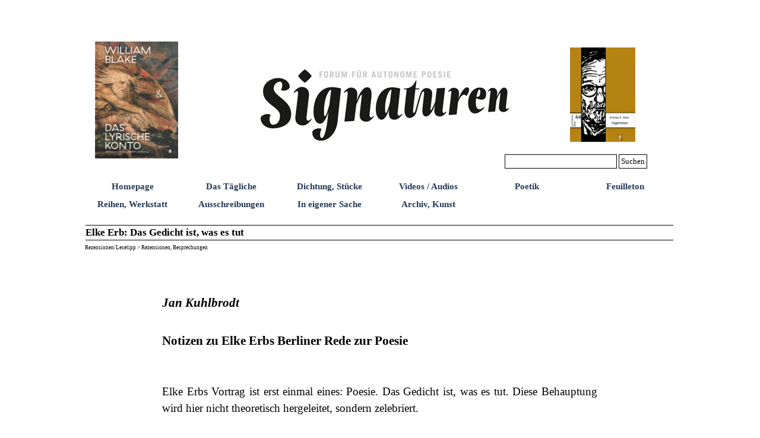

--- FILE ---
content_type: text/html
request_url: https://signaturen-magazin.de/elke-erb--das-gedicht-ist,-was-es-tut.html
body_size: 4017
content:
<!DOCTYPE html><!-- HTML5 -->
<html prefix="og: http://ogp.me/ns#" lang="de-DE" dir="ltr">
	<head>
		<title>Elke Erb: Das Gedicht ist, was es tut - 0,0,Signaturen</title>
		<meta charset="utf-8" />
		<!--[if IE]><meta http-equiv="ImageToolbar" content="False" /><![endif]-->
		<meta name="author" content="Kristian E. Kühn" />
		<meta name="generator" content="Incomedia WebSite X5 Pro 2024.4.11 - www.websitex5.com" />
		<meta property="og:locale" content="de" />
		<meta property="og:type" content="website" />
		<meta property="og:url" content="https://signaturen-magazin.de/elke-erb--das-gedicht-ist,-was-es-tut.html" />
		<meta property="og:title" content="Elke Erb: Das Gedicht ist, was es tut" />
		<meta property="og:site_name" content="0,0,Signaturen" />
		<meta name="viewport" content="width=1000" />
		
		<link rel="stylesheet" href="style/reset.css?2024-4-11-0" media="screen,print" />
		<link rel="stylesheet" href="style/print.css?2024-4-11-0" media="print" />
		<link rel="stylesheet" href="style/style.css?2024-4-11-0" media="screen,print" />
		<link rel="stylesheet" href="style/template.css?2024-4-11-0" media="screen" />
		<link rel="stylesheet" href="pcss/elke-erb--das-gedicht-ist,-was-es-tut.css?2024-4-11-0-639053656510491112" media="screen,print" />
		<script src="res/jquery.js?2024-4-11-0"></script>
		<script src="res/x5engine.js?2024-4-11-0" data-files-version="2024-4-11-0"></script>
		<script>
			window.onload = function(){ checkBrowserCompatibility('Der von Ihnen verwendete Browser unterstützt nicht die die Funktionen, die für die Anzeige dieser Website benötigt werden.','Der von Ihnen verwendete Browser unterstützt möglicherweise nicht die die Funktionen, die für die Anzeige dieser Website benötigt werden.','[1]Browser aktualisieren[/1] oder [2]Vorgang fortsetzen[/2].','http://outdatedbrowser.com/'); };
			x5engine.utils.currentPagePath = 'elke-erb--das-gedicht-ist,-was-es-tut.html';
			x5engine.boot.push(function () { x5engine.imPageToTop.initializeButton({}); });
		</script>
		
	</head>
	<body>
		<div id="imPageExtContainer">
			<div id="imPageIntContainer">
				<div id="imHeaderBg"></div>
				<div id="imFooterBg"></div>
				<div id="imPage">
					<header id="imHeader">
						
						<div id="imHeaderObjects"><div id="imHeader_imObjectImage_01_wrapper" class="template-object-wrapper"><div id="imHeader_imObjectImage_01"><div id="imHeader_imObjectImage_01_container"><img src="images/toepfer-mittel.jpg" title="" alt="" width="425" height="124" />
</div></div></div><div id="imHeader_imMenuObject_02_wrapper" class="template-object-wrapper"><!-- UNSEARCHABLE --><div id="imHeader_imMenuObject_02"><div id="imHeader_imMenuObject_02_container"><div class="hamburger-button hamburger-component"><div><div><div class="hamburger-bar"></div><div class="hamburger-bar"></div><div class="hamburger-bar"></div></div></div></div><div class="hamburger-menu-background-container hamburger-component">
	<div class="hamburger-menu-background menu-mobile menu-mobile-animated hidden">
		<div class="hamburger-menu-close-button"><span>&times;</span></div>
	</div>
</div>
<ul class="menu-mobile-animated hidden">
	<li class="imMnMnFirst imPage" data-link-paths=",/index.html,/">
<div class="label-wrapper">
<div class="label-inner-wrapper">
		<a class="label" href="index.html">
Homepage		</a>
</div>
</div>
	</li><li class="imMnMnMiddle imPage" data-link-paths=",/das-taegliche.html">
<div class="label-wrapper">
<div class="label-inner-wrapper">
		<a class="label" href="das-taegliche.html">
Das Tägliche		</a>
</div>
</div>
	</li><li class="imMnMnMiddle imPage" data-link-paths="|/dichtung,-stuecke.html">
<div class="label-wrapper">
<div class="label-inner-wrapper">
		<a class="label" href="dichtung,-stuecke.html">
Dichtung, Stücke		</a>
</div>
</div>
	</li><li class="imMnMnMiddle imPage" data-link-paths=",/videos---audios.html">
<div class="label-wrapper">
<div class="label-inner-wrapper">
		<a class="label" href="videos---audios.html">
Videos / Audios		</a>
</div>
</div>
	</li><li class="imMnMnMiddle imPage" data-link-paths=",/poetik-1.html">
<div class="label-wrapper">
<div class="label-inner-wrapper">
		<a class="label" href="poetik-1.html">
Poetik		</a>
</div>
</div>
	</li><li class="imMnMnMiddle imPage" data-link-paths=",/feuilleton.html">
<div class="label-wrapper">
<div class="label-inner-wrapper">
		<a class="label" href="feuilleton.html">
Feuilleton		</a>
</div>
</div>
	</li><li class="imMnMnMiddle imPage" data-link-paths="|/reihen,-werkstatt.html">
<div class="label-wrapper">
<div class="label-inner-wrapper">
		<a class="label" href="reihen,-werkstatt.html">
Reihen, Werkstatt		</a>
</div>
</div>
	</li><li class="imMnMnMiddle imPage" data-link-paths=",/ausschreibungen.html">
<div class="label-wrapper">
<div class="label-inner-wrapper">
		<a class="label" href="ausschreibungen.html">
Ausschreibungen		</a>
</div>
</div>
	</li><li class="imMnMnMiddle imPage" data-link-paths=",/in-eigener-sache.html">
<div class="label-wrapper">
<div class="label-inner-wrapper">
		<a class="label" href="in-eigener-sache.html">
In eigener Sache		</a>
</div>
</div>
	</li><li class="imMnMnLast imPage" data-link-paths="|/archiv,-kunst.html">
<div class="label-wrapper">
<div class="label-inner-wrapper">
		<a class="label" href="archiv,-kunst.html">
Archiv, Kunst		</a>
</div>
</div>
	</li></ul></div></div><!-- UNSEARCHABLE END --><script>
var imHeader_imMenuObject_02_settings = {
	'menuId': 'imHeader_imMenuObject_02',
	'responsiveMenuEffect': 'slide',
	'responsiveMenuLevelOpenEvent': 'mouseover',
	'animationDuration': 1000,
}
x5engine.boot.push(function(){x5engine.initMenu(imHeader_imMenuObject_02_settings)});
$(function () {$('#imHeader_imMenuObject_02_container ul li').not('.imMnMnSeparator').each(function () {    var $this = $(this), timeout = 0;    $this.on('mouseenter', function () {        if($(this).parents('#imHeader_imMenuObject_02_container-menu-opened').length > 0) return;         clearTimeout(timeout);        setTimeout(function () { $this.children('ul, .multiple-column').stop(false, false).fadeIn(); }, 250);    }).on('mouseleave', function () {        if($(this).parents('#imHeader_imMenuObject_02_container-menu-opened').length > 0) return;         timeout = setTimeout(function () { $this.children('ul, .multiple-column').stop(false, false).fadeOut(); }, 250);    });});});

</script>
</div><div id="imHeader_imObjectSearch_03_wrapper" class="template-object-wrapper"><div id="imHeader_imObjectSearch_03"><form id="imHeader_imObjectSearch_03_form" action="imsearch.php" method="get"><fieldset><div id="imHeader_imObjectSearch_03_fields_container"><input type="text" id="imHeader_imObjectSearch_03_field" name="search" value="" /><button id="imHeader_imObjectSearch_03_button">Suchen</button></div></fieldset></form><script>$('#imHeader_imObjectSearch_03_button').click(function() { $(this).prop('disabled', true); setTimeout(function(){ $('#imHeader_imObjectSearch_03_button').prop('disabled', false);}, 900); $('#imHeader_imObjectSearch_03_form').submit(); return false; });</script></div></div><div id="imHeader_imObjectImage_05_wrapper" class="template-object-wrapper"><div id="imHeader_imObjectImage_05"><div id="imHeader_imObjectImage_05_container"><a href="william-blake---das-lyrische-konto.html" onclick="return x5engine.utils.location('william-blake---das-lyrische-konto.html', null, false)"><img src="images/Website_APHAIA_Cover_Blake.png" title="" alt="" width="150" height="211" />
</a></div></div></div><div id="imHeader_imObjectImage_06_wrapper" class="template-object-wrapper"><div id="imHeader_imObjectImage_06"><div id="imHeader_imObjectImage_06_container"><a href="https://verlagder9reiche.blogspot.com/p/44-kristian-e-kuhn-orgelreisen.html" onclick="return x5engine.imShowBox({ media:[{type: 'iframe', url: 'https://verlagder9reiche.blogspot.com/p/44-kristian-e-kuhn-orgelreisen.html', width: 1920, height: 1080, description: ''}]}, 0, this);"><img src="images/E-9-44-Kuehn-SC-669x1024.jpg" title="" alt="" width="150" height="229" />
</a></div></div></div></div>
					</header>
					<div id="imStickyBarContainer">
						<div id="imStickyBarGraphics"></div>
						<div id="imStickyBar">
							<div id="imStickyBarObjects"></div>
						</div>
					</div>
					<a class="imHidden" href="#imGoToCont" title="Überspringen Sie das Hauptmenü">Direkt zum Seiteninhalt</a>
					<div id="imSideBar">
						<div id="imSideBarObjects"></div>
					</div>
					<div id="imContentGraphics"></div>
					<main id="imContent">
						<a id="imGoToCont"></a>
						<header>
							<h1 id="imPgTitle">Elke Erb: Das Gedicht ist, was es tut</h1>
							<div id="imBreadcrumb">Rezensionen/Lesetipp  &gt; Rezensionen, Besprechungen</div>
						</header>
						<div id="imPageRow_1" class="imPageRow">
						
						</div>
						<div id="imCell_1" class=""> <div id="imCellStyleGraphics_1"></div><div id="imCellStyleBorders_1"></div><div id="imTextObject_2562_01">
							<div data-index="0"  class="text-tab-content grid-prop current-tab "  id="imTextObject_2562_01_tab0" style="opacity: 1; ">
								<div class="text-inner">
									<div><b class="fs16"><i><br></i></b></div><div><b class="fs16"><i><br></i></b></div><div><b class="fs16"><i>Jan Kuhlbrodt</i></b></div><div><span class="fs16"><b><br></b></span></div><div><span class="fs16"><b>Notizen zu Elke Erbs Berliner Rede zur Poesie</b></span></div><div><div><br></div><div><br></div><div><div class="imTAJustify">Elke Erbs Vortrag ist erst einmal eines: Poesie. Das Gedicht ist, was es tut. Diese Behauptung wird hier nicht theoretisch hergeleitet, sondern zelebriert.</div> &nbsp;<div class="imTAJustify"><br></div></div></div>
								</div>
							</div>
						
						</div>
						</div><div id="imPageRow_2" class="imPageRow">
						
						</div>
						<div id="imCell_3" class=""> <div id="imCellStyleGraphics_3"></div><div id="imCellStyleBorders_3"></div><div id="imTextObject_2562_03">
							<div data-index="0"  class="text-tab-content grid-prop current-tab "  id="imTextObject_2562_03_tab0" style="opacity: 1; ">
								<div class="text-inner">
									<div class="imTAJustify"><span class="fs14">Notiz zu einer Notiz auf Seite 21:</span></div><div class="imTAJustify"><br></div><div><blockquote><blockquote><blockquote><div class="imTAJustify"><span class="fs14">„Ein Grundsatz ist sicher: ein Vers ist ein Vers. Wenn man sie leblos deklamiert, dann rutschen sie in eins zusammen wie Zusammengeschraubtes beim Fahrrad. Die ungeteilte Verbindung ist dem Unfesten gleich, unartikuliert.“</span></div></blockquote></blockquote></blockquote></div><div class="imTAJustify"><br></div><div class="imTAJustify"><span class="fs14">Dieser Satz erinnert mich an eine Episode, die sich vor ungefähr 15 Jahren auf dem recht grünen Hinterhof des Mehrfamilienhauses abgespielt hat. Unsere Kinder waren noch klein, und wenn es das Wetter erlaubte, verbrachten wir die Tage draußen, manchmal lasen wir vor.</span></div><div class="imTAJustify"><span class="fs14"><br></span></div>
								</div>
							</div>
						
						</div>
						</div><div id="imCell_2" class=""> <div id="imCellStyleGraphics_2"></div><div id="imCellStyleBorders_2"></div><div id="imObjectImage_2562_02"><div id="imObjectImage_2562_02_container"><img src="images/9783835332614l.png" title="" alt="" width="237" height="404" />
						</div></div></div><div id="imPageRow_3" class="imPageRow">
						
						</div>
						<div id="imCell_4" class=""> <div id="imCellStyleGraphics_4"></div><div id="imCellStyleBorders_4"></div><div id="imTextObject_2562_04">
							<div data-index="0"  class="text-tab-content grid-prop current-tab "  id="imTextObject_2562_04_tab0" style="opacity: 1; ">
								<div class="text-inner">
									<div class="imTAJustify">Unter anderem ein Buch von Nadia
						Budde, das uns ein Freund geschenkt hatte: Eins, zwei, drei Tier.</div><div class="imTAJustify"><span class="fs14"> &nbsp;&nbsp;&nbsp;&nbsp;Ein großartiges Buch, das
						Erwartungen erfüllt, indem es sie der Reimvarianz entsprechend unterläuft, und
						damit eine sehr witzige Dynamik erzeugt.</span></div><div class="imTAJustify"><span class="fs14"><br></span></div>
								</div>
							</div>
						
						</div>
						</div><div id="imPageRow_4" class="imPageRow">
						
						</div>
						<div id="imCell_6" class=""> <div id="imCellStyleGraphics_6"></div><div id="imCellStyleBorders_6"></div><div id="imTextObject_2562_06">
							<div data-index="0"  class="text-tab-content grid-prop current-tab "  id="imTextObject_2562_06_tab0" style="opacity: 1; ">
								<div class="text-inner">
									<div class="imTAJustify"><span class="fs14">Man muss sich allerdings darauf einlassen, und den Text entsprechend vortragen. Ein Nachbar jedenfalls, der wohl auch mit Buddes aberwitzigen Illustrationen wenig anzufangen wusste, leierte den Text so herunter, als enthielte er keinerlei Spannung, und brachte ihn damit um den Witz. Das heißt aber auch, dass das Leben, das Buddes Text und auch die Illustrationen enthält, nicht auf diesen Nachbarn übergegangen waren.</span></div><div class="imTAJustify"><span class="fs14"><br></span></div><div class="imTAJustify"><span class="fs14"><br></span></div><div class="imTAJustify"><b class="fs14"><i>Elke Erb: Das Gedicht ist, was es tut. Berliner Rede zur Poesie, Bd. 3. Göttingen (Wallstein Verlag) 2018. 88 Seiten. 13,90 Euro.</i></b></div>
								</div>
							</div>
						
						</div>
						</div><div id="imCell_5" class=""> <div id="imCellStyleGraphics_5"></div><div id="imCellStyleBorders_5"></div><div id="imObjectImage_2562_05"><div id="imObjectImage_2562_05_container"><img src="images/123Tier.jpg" title="" alt="" width="238" height="201" />
						</div></div></div><div id="imPageRow_5" class="imPageRow">
						
						</div>
						
					</main>
					<footer id="imFooter">
						<div id="imFooterObjects"><div id="imFooter_imObjectImage_01_wrapper" class="template-object-wrapper"><div id="imFooter_imObjectImage_01"><div id="imFooter_imObjectImage_01_container"><a href="kontakt---impressum.html" onclick="return x5engine.utils.location('kontakt---impressum.html', null, false)"><img src="images/860992C429413D4C6AEADABBD559CC69.png" title="" alt="" width="150" height="19" />
</a></div></div></div><div id="imFooter_imObjectImage_02_wrapper" class="template-object-wrapper"><div id="imFooter_imObjectImage_02"><div id="imFooter_imObjectImage_02_container"><a href="brief-der-herausgeber.html" onclick="return x5engine.utils.location('brief-der-herausgeber.html', null, false)"><img src="images/95A3E23D39FB7F7B2FAD6D63643C9097.png" title="" alt="" width="151" height="19" />
</a></div></div></div><div id="imFooter_imObjectTitle_03_wrapper" class="template-object-wrapper"><div id="imFooter_imObjectTitle_03"><span id ="imFooter_imObjectTitle_03_text" ><a href="datenschutzerklaerung.html" onclick="return x5engine.utils.location('datenschutzerklaerung.html', null, false)">Datenschutzerklärung</a></span></div></div></div>
					</footer>
				</div>
				<span class="imHidden"><a href="#imGoToCont" title="Lesen Sie den Inhalt der Seite noch einmal durch">Zurück zum Seiteninhalt</a></span>
			</div>
		</div>
		<script>
		  (function(i,s,o,g,r,a,m){i['GoogleAnalyticsObject']=r;i[r]=i[r]||function(){
		  (i[r].q=i[r].q||[]).push(arguments)},i[r].l=1*new Date();a=s.createElement(o),
		  m=s.getElementsByTagName(o)[0];a.async=1;a.src=g;m.parentNode.insertBefore(a,m)
		  })(window,document,'script','https://www.google-analytics.com/analytics.js','ga');
		
		  ga('create', 'UA-77185347-1', 'auto');
		  ga('send', 'pageview');
		
		</script>
		<noscript class="imNoScript"><div class="alert alert-red">Um diese Website nutzen zu können, aktivieren Sie bitte JavaScript.</div></noscript>
	</body>
</html>


--- FILE ---
content_type: text/css
request_url: https://signaturen-magazin.de/pcss/elke-erb--das-gedicht-ist,-was-es-tut.css?2024-4-11-0-639053656510491112
body_size: 3583
content:
#imPage { display: grid; grid-template-columns: minmax(0, 1fr) 1000px minmax(0, 1fr); grid-template-rows: 333px auto 75px; }
#imHeader { display: block; grid-column: 2 / 3; grid-row: 1 / 2; }
#imFooter { display: block; grid-column: 2 / 3; grid-row: 3 / 4; }
#imSideBar { display: none; }
#imContent { display: block; grid-column: 1 / 4; grid-row: 2 / 3; }
#imContentGraphics { display: block; grid-column: 2 / 3; grid-row: 2 / 3; }
#imContent { display: grid; grid-template-columns: minmax(0, 1fr) 10.333px 10.333px 10.333px 10.333px 10.333px 10.333px 10.333px 10.333px 10.333px 10.333px 10.333px 10.333px 10.333px 10.333px 10.333px 10.333px 10.333px 10.333px 10.333px 10.333px 10.333px 10.333px 10.333px 10.333px 10.333px 10.333px 10.333px 10.333px 10.333px 10.333px 10.333px 10.333px 10.333px 10.333px 10.333px 10.333px 10.333px 10.333px 10.333px 10.333px 10.333px 10.333px 10.333px 10.333px 10.333px 10.333px 10.333px 10.333px 10.333px 10.333px 10.333px 10.333px 10.333px 10.333px 10.333px 10.333px 10.333px 10.333px 10.333px 10.333px 10.333px 10.333px 10.333px 10.333px 10.333px 10.333px 10.333px 10.333px 10.333px 10.333px 10.333px 10.333px 10.417px 10.417px 10.417px 10.417px 10.417px 10.417px 10.417px 10.417px 10.417px 10.417px 10.417px 10.417px 10.417px 10.417px 10.417px 10.417px 10.417px 10.417px 10.417px 10.417px 10.417px 10.417px 10.417px 10.417px minmax(0, 1fr); grid-template-rows: auto auto auto auto auto auto; }
#imContent > header { display: block; grid-column: 2 / 98; grid-row: 1 / 2; }
#imGoToCont { display: block; grid-column: 2 / 3; grid-row: 1 / 2; }
#imCell_1 { display: grid; grid-column: 14 / 86; grid-row: 2 / 3; }
#imCell_3 { display: grid; grid-column: 14 / 62; grid-row: 3 / 4; }
#imCell_2 { display: grid; grid-column: 62 / 86; grid-row: 3 / 4; }
#imCell_4 { display: grid; grid-column: 14 / 86; grid-row: 4 / 5; }
#imCell_6 { display: grid; grid-column: 14 / 74; grid-row: 5 / 6; }
#imCell_5 { display: grid; grid-column: 74 / 98; grid-row: 5 / 6; }
#imPageRow_1 { display: block; grid-column: 2 / 98; grid-row: 2 / 3; }
#imPageRow_2 { display: block; grid-column: 2 / 98; grid-row: 3 / 4; }
#imPageRow_3 { display: block; grid-column: 2 / 98; grid-row: 4 / 5; }
#imPageRow_4 { display: block; grid-column: 2 / 98; grid-row: 5 / 6; }
#imPageRow_5 { display: none; }
h1#imPgTitle { position: relative; float: left; }
#imBreadcrumb { position: relative; float: left; }
#imHeader_imCell_1 { grid-template-columns: 100%; position: relative; box-sizing: border-box; }
#imHeader_imObjectImage_01 { position: relative; max-width: 100%; box-sizing: border-box; z-index: 3; }
#imHeader_imCellStyleGraphics_1 { grid-row: 1 / -1; grid-column: 1 / -1; background-color: transparent; }
#imHeader_imCellStyleBorders_1 { grid-row: 1 / -1; grid-column: 1 / -1; z-index: 2; }

#imHeader_imObjectImage_01 { vertical-align: top; margin: 0 auto; }
#imHeader_imObjectImage_01 #imHeader_imObjectImage_01_container img { width: 100%; height: auto; vertical-align: top; }#imHeader_imCell_2 { grid-template-columns: 100%; position: relative; box-sizing: border-box; }
#imHeader_imMenuObject_02 { position: relative; max-width: 100%; box-sizing: border-box; z-index: 103; }
#imHeader_imCellStyleGraphics_2 { grid-row: 1 / -1; grid-column: 1 / -1; background-color: transparent; }
#imHeader_imCellStyleBorders_2 { grid-row: 1 / -1; grid-column: 1 / -1; z-index: 102; }

.label-wrapper .menu-item-icon {
max-height: 100%; position: absolute; top: 0; bottom: 0; left: 3px; margin: auto; z-index: 0; 
}
.im-menu-opened #imStickyBarContainer, .im-menu-opened #imPageToTop { visibility: hidden !important; }
#imHeader_imCell_3 { grid-template-columns: 100%; position: relative; box-sizing: border-box; }
#imHeader_imObjectSearch_03 { position: relative; max-width: 100%; box-sizing: border-box; z-index: 3; }
#imHeader_imCellStyleGraphics_3 { grid-row: 1 / -1; grid-column: 1 / -1; background-color: transparent; }
#imHeader_imCellStyleBorders_3 { grid-row: 1 / -1; grid-column: 1 / -1; z-index: 2; }

#imHeader_imObjectSearch_03 { white-space: nowrap; width: 100%; }
#imHeader_imObjectSearch_03 fieldset { display: contents; }
#imHeader_imObjectSearch_03_fields_container { display: flex; }
input#imHeader_imObjectSearch_03_field[type=text] { box-sizing: border-box; font: normal normal normal 10pt Times New Roman; color: rgba(0, 0, 0, 1); background-color: rgba(255, 255, 255, 1); padding: 3px 3px 3px 3px; margin: 0; vertical-align: middle; border-style: solid; border-width: 1px 1px 1px 1px; border-color: rgba(0, 0, 0, 1) rgba(0, 0, 0, 1) rgba(0, 0, 0, 1) rgba(0, 0, 0, 1); border-top-left-radius: 0px; border-top-right-radius: 0px; border-bottom-left-radius: 0px; border-bottom-right-radius: 0px; outline: none; box-shadow: none; flex: 1; min-width: 0;}
input#imHeader_imObjectSearch_03_field[type=text]::placeholder { color: rgba(0, 0, 0, 0.7);}
#imHeader_imObjectSearch_03_button { box-sizing: border-box; font: normal normal normal 10pt Times New Roman; color: rgba(0, 0, 0, 1); background-color: rgba(255, 255, 255, 1); padding: 3px 3px 3px 3px; vertical-align: middle; cursor: pointer; border-style: solid; border-width: 1px 1px 1px 1px; border-color: rgba(0, 0, 0, 1) rgba(0, 0, 0, 1) rgba(0, 0, 0, 1) rgba(0, 0, 0, 1); border-top-left-radius: 0px; border-top-right-radius: 0px; border-bottom-left-radius: 0px; border-bottom-right-radius: 0px; outline: none; flex: 0 1 auto;}
#imHeader_imCell_5 { grid-template-columns: 100%; position: relative; box-sizing: border-box; }
#imHeader_imObjectImage_05 { position: relative; max-width: 100%; box-sizing: border-box; z-index: 3; }
#imHeader_imCellStyleGraphics_5 { grid-row: 1 / -1; grid-column: 1 / -1; background-color: transparent; }
#imHeader_imCellStyleBorders_5 { grid-row: 1 / -1; grid-column: 1 / -1; z-index: 2; }

#imHeader_imObjectImage_05 { vertical-align: top; margin: 0 auto; }
#imHeader_imObjectImage_05 #imHeader_imObjectImage_05_container img { width: 100%; height: auto; vertical-align: top; }#imHeader_imCell_6 { grid-template-columns: 100%; position: relative; box-sizing: border-box; }
#imHeader_imObjectImage_06 { position: relative; max-width: 100%; box-sizing: border-box; z-index: 3; }
#imHeader_imCellStyleGraphics_6 { grid-row: 1 / -1; grid-column: 1 / -1; background-color: transparent; }
#imHeader_imCellStyleBorders_6 { grid-row: 1 / -1; grid-column: 1 / -1; z-index: 2; }

#imHeader_imObjectImage_06 { vertical-align: top; margin: 0 auto; }
#imHeader_imObjectImage_06 #imHeader_imObjectImage_06_container img { width: 100%; height: auto; vertical-align: top; }#imFooter_imCell_1 { grid-template-columns: 100%; position: relative; box-sizing: border-box; }
#imFooter_imObjectImage_01 { position: relative; max-width: 100%; box-sizing: border-box; z-index: 3; }
#imFooter_imCellStyleGraphics_1 { grid-row: 1 / -1; grid-column: 1 / -1; background-color: transparent; }
#imFooter_imCellStyleBorders_1 { grid-row: 1 / -1; grid-column: 1 / -1; z-index: 2; }

#imFooter_imObjectImage_01 { vertical-align: top; margin: 0 auto; }
#imFooter_imObjectImage_01 #imFooter_imObjectImage_01_container img { width: 100%; height: auto; vertical-align: top; }#imFooter_imCell_2 { grid-template-columns: 100%; position: relative; box-sizing: border-box; }
#imFooter_imObjectImage_02 { position: relative; max-width: 100%; box-sizing: border-box; z-index: 3; }
#imFooter_imCellStyleGraphics_2 { grid-row: 1 / -1; grid-column: 1 / -1; background-color: transparent; }
#imFooter_imCellStyleBorders_2 { grid-row: 1 / -1; grid-column: 1 / -1; z-index: 2; }

#imFooter_imObjectImage_02 { vertical-align: top; margin: 0 auto; }
#imFooter_imObjectImage_02 #imFooter_imObjectImage_02_container img { width: 100%; height: auto; vertical-align: top; }#imFooter_imCell_3 { grid-template-columns: 100%; position: relative; box-sizing: border-box; }
#imFooter_imObjectTitle_03 { position: relative; max-width: 100%; box-sizing: border-box; z-index: 3; }
#imFooter_imCellStyleGraphics_3 { grid-row: 1 / -1; grid-column: 1 / -1; background-color: transparent; }
#imFooter_imCellStyleBorders_3 { grid-row: 1 / -1; grid-column: 1 / -1; z-index: 2; }

#imFooter_imObjectTitle_03 {margin: 0; text-align: center;}
#imFooter_imObjectTitle_03_text {font: normal normal bold 12pt 'Times New Roman';  padding: 0px 0px 0px 0px; background-color: transparent; position: relative; display: inline-block; }
#imFooter_imObjectTitle_03_text,
#imFooter_imObjectTitle_03_text a { color: rgba(0, 0, 0, 1); overflow-wrap: break-word; max-width: 100%;white-space: pre-wrap; }
#imFooter_imObjectTitle_03_text a{ text-decoration: none; }
.imPageRow { position: relative;  }
#imCell_1 { grid-template-columns: 100%; position: relative; box-sizing: border-box; }
#imTextObject_2562_01 { position: relative; align-self: start; justify-self: center; max-width: 100%; box-sizing: border-box; z-index: 3; }
#imCellStyleGraphics_1 { grid-row: 1 / -1; grid-column: 1 / -1; background-color: transparent; }
#imCellStyleBorders_1 { grid-row: 1 / -1; grid-column: 1 / -1; z-index: 2; }

#imTextObject_2562_01 { width: 100%; }
#imTextObject_2562_01 { font-style: normal; font-weight: normal; line-height: 28px; }
#imTextObject_2562_01_tab0 div { line-height: 28px; }
#imTextObject_2562_01_tab0 .imHeading1 { line-height: 28px; }
#imTextObject_2562_01_tab0 .imHeading2 { line-height: 28px; }
#imTextObject_2562_01_tab0 .imHeading3 { line-height: 28px; }
#imTextObject_2562_01_tab0 .imHeading4 { line-height: 28px; }
#imTextObject_2562_01_tab0 .imHeading5 { line-height: 28px; }
#imTextObject_2562_01_tab0 .imHeading6 { line-height: 28px; }
#imTextObject_2562_01_tab0 ul { list-style: disc; margin: 0; padding: 0; overflow: hidden; }
#imTextObject_2562_01_tab0 ul ul { list-style: square; padding: 0 0 0 20px; }
#imTextObject_2562_01_tab0 ul ul ul { list-style: circle; }
#imTextObject_2562_01_tab0 ul li { margin: 0 0 0 40px; padding: 0px; }
#imTextObject_2562_01_tab0 ol { list-style: decimal; margin: 0; padding: 0; }
#imTextObject_2562_01_tab0 ol ol { list-style: lower-alpha; padding: 0 0 0 20px; }
#imTextObject_2562_01_tab0 ol li { margin: 0 0 0 40px; padding: 0px; }
#imTextObject_2562_01_tab0 blockquote { margin: 0 0 0 15px; padding: 0; border: none; }
#imTextObject_2562_01_tab0 table { border: none; padding: 0; border-collapse: collapse; }
#imTextObject_2562_01_tab0 table td { border: 1px solid black; word-wrap: break-word; padding: 4px 3px 4px 3px; margin: 0; vertical-align: middle; }
#imTextObject_2562_01_tab0 p { margin: 0; padding: 0; }
#imTextObject_2562_01_tab0 .inline-block { display: inline-block; }
#imTextObject_2562_01_tab0 sup { vertical-align: super; font-size: smaller; }
#imTextObject_2562_01_tab0 sub { vertical-align: sub; font-size: smaller; }
#imTextObject_2562_01_tab0 img { border: none; margin: 0; vertical-align: text-bottom;}
#imTextObject_2562_01_tab0 .fleft { float: left; vertical-align: baseline;}
#imTextObject_2562_01_tab0 .fright { float: right; vertical-align: baseline;}
#imTextObject_2562_01_tab0 img.fleft { margin-right: 15px; }
#imTextObject_2562_01_tab0 img.fright { margin-left: 15px; }
#imTextObject_2562_01_tab0 .imTALeft { text-align: left; }
#imTextObject_2562_01_tab0 .imTARight { text-align: right; }
#imTextObject_2562_01_tab0 .imTACenter { text-align: center; }
#imTextObject_2562_01_tab0 .imTAJustify { text-align: justify; }
#imTextObject_2562_01_tab0 .imUl { text-decoration: underline; }
#imTextObject_2562_01_tab0 .imStrike { text-decoration: line-through; }
#imTextObject_2562_01_tab0 .imUlStrike { text-decoration: underline line-through; }
#imTextObject_2562_01_tab0 .imVt { vertical-align: top; }
#imTextObject_2562_01_tab0 .imVc { vertical-align: middle; }
#imTextObject_2562_01_tab0 .imVb { vertical-align: bottom; }
#imTextObject_2562_01_tab0 hr { border-width: 1px 0 0 0; border-style: solid; }
#imTextObject_2562_01_tab0 .fs16 { vertical-align: baseline; font-size: 16pt; line-height: 32px;  }
#imTextObject_2562_01 .text-container {border-width: 0 1px 1px 1px;box-sizing: border-box;width: 100%;}
#imTextObject_2562_01 .text-container {margin: 0 auto; position: relative;overflow: hidden; display: grid; grid-template-rows: 1fr; grid-template-columns: 1fr; background-color: rgba(255, 255, 255, 1); border-style: solid;border-color: rgba(169, 169, 169, 1); }
#imTextObject_2562_01 .text-container .grid-prop.current-tab {z-index: 1; opacity: 1;  }
#imTextObject_2562_01 .text-container .grid-prop {grid-area: 1 / 1 / 2 / 2; opacity: 0; box-sizing: border-box; position: relative;  }
#imTextObject_2562_01 .text-container .text-tab-content.detach {position: absolute; top: 0; left: 0; width: 100%; display: none; }
#imCell_3 { grid-template-columns: 100%; position: relative; box-sizing: border-box; }
#imTextObject_2562_03 { position: relative; align-self: start; justify-self: center; max-width: 100%; box-sizing: border-box; z-index: 3; }
#imCellStyleGraphics_3 { grid-row: 1 / -1; grid-column: 1 / -1; background-color: transparent; }
#imCellStyleBorders_3 { grid-row: 1 / -1; grid-column: 1 / -1; z-index: 2; }

#imTextObject_2562_03 { width: 100%; }
#imTextObject_2562_03 { font-style: normal; font-weight: normal; line-height: 28px; }
#imTextObject_2562_03_tab0 div { line-height: 28px; }
#imTextObject_2562_03_tab0 .imHeading1 { line-height: 28px; }
#imTextObject_2562_03_tab0 .imHeading2 { line-height: 28px; }
#imTextObject_2562_03_tab0 .imHeading3 { line-height: 28px; }
#imTextObject_2562_03_tab0 .imHeading4 { line-height: 28px; }
#imTextObject_2562_03_tab0 .imHeading5 { line-height: 28px; }
#imTextObject_2562_03_tab0 .imHeading6 { line-height: 28px; }
#imTextObject_2562_03_tab0 ul { list-style: disc; margin: 0; padding: 0; overflow: hidden; }
#imTextObject_2562_03_tab0 ul ul { list-style: square; padding: 0 0 0 20px; }
#imTextObject_2562_03_tab0 ul ul ul { list-style: circle; }
#imTextObject_2562_03_tab0 ul li { margin: 0 0 0 40px; padding: 0px; }
#imTextObject_2562_03_tab0 ol { list-style: decimal; margin: 0; padding: 0; }
#imTextObject_2562_03_tab0 ol ol { list-style: lower-alpha; padding: 0 0 0 20px; }
#imTextObject_2562_03_tab0 ol li { margin: 0 0 0 40px; padding: 0px; }
#imTextObject_2562_03_tab0 blockquote { margin: 0 0 0 15px; padding: 0; border: none; }
#imTextObject_2562_03_tab0 table { border: none; padding: 0; border-collapse: collapse; }
#imTextObject_2562_03_tab0 table td { border: 1px solid black; word-wrap: break-word; padding: 4px 3px 4px 3px; margin: 0; vertical-align: middle; }
#imTextObject_2562_03_tab0 p { margin: 0; padding: 0; }
#imTextObject_2562_03_tab0 .inline-block { display: inline-block; }
#imTextObject_2562_03_tab0 sup { vertical-align: super; font-size: smaller; }
#imTextObject_2562_03_tab0 sub { vertical-align: sub; font-size: smaller; }
#imTextObject_2562_03_tab0 img { border: none; margin: 0; vertical-align: text-bottom;}
#imTextObject_2562_03_tab0 .fleft { float: left; vertical-align: baseline;}
#imTextObject_2562_03_tab0 .fright { float: right; vertical-align: baseline;}
#imTextObject_2562_03_tab0 img.fleft { margin-right: 15px; }
#imTextObject_2562_03_tab0 img.fright { margin-left: 15px; }
#imTextObject_2562_03_tab0 .imTALeft { text-align: left; }
#imTextObject_2562_03_tab0 .imTARight { text-align: right; }
#imTextObject_2562_03_tab0 .imTACenter { text-align: center; }
#imTextObject_2562_03_tab0 .imTAJustify { text-align: justify; }
#imTextObject_2562_03_tab0 .imUl { text-decoration: underline; }
#imTextObject_2562_03_tab0 .imStrike { text-decoration: line-through; }
#imTextObject_2562_03_tab0 .imUlStrike { text-decoration: underline line-through; }
#imTextObject_2562_03_tab0 .imVt { vertical-align: top; }
#imTextObject_2562_03_tab0 .imVc { vertical-align: middle; }
#imTextObject_2562_03_tab0 .imVb { vertical-align: bottom; }
#imTextObject_2562_03_tab0 hr { border-width: 1px 0 0 0; border-style: solid; }
#imTextObject_2562_03_tab0 .fs14 { vertical-align: baseline; font-size: 14pt; line-height: 28px;  }
#imTextObject_2562_03 .text-container {border-width: 0 1px 1px 1px;box-sizing: border-box;width: 100%;}
#imTextObject_2562_03 .text-container {margin: 0 auto; position: relative;overflow: hidden; display: grid; grid-template-rows: 1fr; grid-template-columns: 1fr; background-color: rgba(255, 255, 255, 1); border-style: solid;border-color: rgba(169, 169, 169, 1); }
#imTextObject_2562_03 .text-container .grid-prop.current-tab {z-index: 1; opacity: 1;  }
#imTextObject_2562_03 .text-container .grid-prop {grid-area: 1 / 1 / 2 / 2; opacity: 0; box-sizing: border-box; position: relative;  }
#imTextObject_2562_03 .text-container .text-tab-content.detach {position: absolute; top: 0; left: 0; width: 100%; display: none; }
#imCell_2 { grid-template-columns: 100%; position: relative; box-sizing: border-box; }
#imObjectImage_2562_02 { position: relative; align-self: start; justify-self: center; max-width: 100%; box-sizing: border-box; z-index: 3; }
#imCellStyleGraphics_2 { grid-row: 1 / -1; grid-column: 1 / -1; background-color: transparent; }
#imCellStyleBorders_2 { grid-row: 1 / -1; grid-column: 1 / -1; z-index: 2; }

#imObjectImage_2562_02 #imObjectImage_2562_02_container { width: 237px; max-width: 100%; line-height: 0; }
#imObjectImage_2562_02 { vertical-align: top; margin: 0 auto; }
#imObjectImage_2562_02 #imObjectImage_2562_02_container img { width: 100%; height: auto; vertical-align: top; }#imCell_4 { grid-template-columns: 100%; position: relative; box-sizing: border-box; }
#imTextObject_2562_04 { position: relative; align-self: start; justify-self: center; max-width: 100%; box-sizing: border-box; z-index: 3; }
#imCellStyleGraphics_4 { grid-row: 1 / -1; grid-column: 1 / -1; background-color: transparent; }
#imCellStyleBorders_4 { grid-row: 1 / -1; grid-column: 1 / -1; z-index: 2; }

#imTextObject_2562_04 { width: 100%; }
#imTextObject_2562_04 { font-style: normal; font-weight: normal; line-height: 28px; }
#imTextObject_2562_04_tab0 div { line-height: 28px; }
#imTextObject_2562_04_tab0 .imHeading1 { line-height: 28px; }
#imTextObject_2562_04_tab0 .imHeading2 { line-height: 28px; }
#imTextObject_2562_04_tab0 .imHeading3 { line-height: 28px; }
#imTextObject_2562_04_tab0 .imHeading4 { line-height: 28px; }
#imTextObject_2562_04_tab0 .imHeading5 { line-height: 28px; }
#imTextObject_2562_04_tab0 .imHeading6 { line-height: 28px; }
#imTextObject_2562_04_tab0 ul { list-style: disc; margin: 0; padding: 0; overflow: hidden; }
#imTextObject_2562_04_tab0 ul ul { list-style: square; padding: 0 0 0 20px; }
#imTextObject_2562_04_tab0 ul ul ul { list-style: circle; }
#imTextObject_2562_04_tab0 ul li { margin: 0 0 0 40px; padding: 0px; }
#imTextObject_2562_04_tab0 ol { list-style: decimal; margin: 0; padding: 0; }
#imTextObject_2562_04_tab0 ol ol { list-style: lower-alpha; padding: 0 0 0 20px; }
#imTextObject_2562_04_tab0 ol li { margin: 0 0 0 40px; padding: 0px; }
#imTextObject_2562_04_tab0 blockquote { margin: 0 0 0 15px; padding: 0; border: none; }
#imTextObject_2562_04_tab0 table { border: none; padding: 0; border-collapse: collapse; }
#imTextObject_2562_04_tab0 table td { border: 1px solid black; word-wrap: break-word; padding: 4px 3px 4px 3px; margin: 0; vertical-align: middle; }
#imTextObject_2562_04_tab0 p { margin: 0; padding: 0; }
#imTextObject_2562_04_tab0 .inline-block { display: inline-block; }
#imTextObject_2562_04_tab0 sup { vertical-align: super; font-size: smaller; }
#imTextObject_2562_04_tab0 sub { vertical-align: sub; font-size: smaller; }
#imTextObject_2562_04_tab0 img { border: none; margin: 0; vertical-align: text-bottom;}
#imTextObject_2562_04_tab0 .fleft { float: left; vertical-align: baseline;}
#imTextObject_2562_04_tab0 .fright { float: right; vertical-align: baseline;}
#imTextObject_2562_04_tab0 img.fleft { margin-right: 15px; }
#imTextObject_2562_04_tab0 img.fright { margin-left: 15px; }
#imTextObject_2562_04_tab0 .imTALeft { text-align: left; }
#imTextObject_2562_04_tab0 .imTARight { text-align: right; }
#imTextObject_2562_04_tab0 .imTACenter { text-align: center; }
#imTextObject_2562_04_tab0 .imTAJustify { text-align: justify; }
#imTextObject_2562_04_tab0 .imUl { text-decoration: underline; }
#imTextObject_2562_04_tab0 .imStrike { text-decoration: line-through; }
#imTextObject_2562_04_tab0 .imUlStrike { text-decoration: underline line-through; }
#imTextObject_2562_04_tab0 .imVt { vertical-align: top; }
#imTextObject_2562_04_tab0 .imVc { vertical-align: middle; }
#imTextObject_2562_04_tab0 .imVb { vertical-align: bottom; }
#imTextObject_2562_04_tab0 hr { border-width: 1px 0 0 0; border-style: solid; }
#imTextObject_2562_04_tab0 .fs14 { vertical-align: baseline; font-size: 14pt; line-height: 28px;  }
#imTextObject_2562_04 .text-container {border-width: 0 1px 1px 1px;box-sizing: border-box;width: 100%;}
#imTextObject_2562_04 .text-container {margin: 0 auto; position: relative;overflow: hidden; display: grid; grid-template-rows: 1fr; grid-template-columns: 1fr; background-color: rgba(255, 255, 255, 1); border-style: solid;border-color: rgba(169, 169, 169, 1); }
#imTextObject_2562_04 .text-container .grid-prop.current-tab {z-index: 1; opacity: 1;  }
#imTextObject_2562_04 .text-container .grid-prop {grid-area: 1 / 1 / 2 / 2; opacity: 0; box-sizing: border-box; position: relative;  }
#imTextObject_2562_04 .text-container .text-tab-content.detach {position: absolute; top: 0; left: 0; width: 100%; display: none; }
#imCell_6 { grid-template-columns: 100%; position: relative; box-sizing: border-box; }
#imTextObject_2562_06 { position: relative; align-self: start; justify-self: center; max-width: 100%; box-sizing: border-box; z-index: 3; }
#imCellStyleGraphics_6 { grid-row: 1 / -1; grid-column: 1 / -1; background-color: transparent; }
#imCellStyleBorders_6 { grid-row: 1 / -1; grid-column: 1 / -1; z-index: 2; }

#imTextObject_2562_06 { width: 100%; }
#imTextObject_2562_06 { font-style: normal; font-weight: normal; line-height: 28px; }
#imTextObject_2562_06_tab0 div { line-height: 28px; }
#imTextObject_2562_06_tab0 .imHeading1 { line-height: 28px; }
#imTextObject_2562_06_tab0 .imHeading2 { line-height: 28px; }
#imTextObject_2562_06_tab0 .imHeading3 { line-height: 28px; }
#imTextObject_2562_06_tab0 .imHeading4 { line-height: 28px; }
#imTextObject_2562_06_tab0 .imHeading5 { line-height: 28px; }
#imTextObject_2562_06_tab0 .imHeading6 { line-height: 28px; }
#imTextObject_2562_06_tab0 ul { list-style: disc; margin: 0; padding: 0; overflow: hidden; }
#imTextObject_2562_06_tab0 ul ul { list-style: square; padding: 0 0 0 20px; }
#imTextObject_2562_06_tab0 ul ul ul { list-style: circle; }
#imTextObject_2562_06_tab0 ul li { margin: 0 0 0 40px; padding: 0px; }
#imTextObject_2562_06_tab0 ol { list-style: decimal; margin: 0; padding: 0; }
#imTextObject_2562_06_tab0 ol ol { list-style: lower-alpha; padding: 0 0 0 20px; }
#imTextObject_2562_06_tab0 ol li { margin: 0 0 0 40px; padding: 0px; }
#imTextObject_2562_06_tab0 blockquote { margin: 0 0 0 15px; padding: 0; border: none; }
#imTextObject_2562_06_tab0 table { border: none; padding: 0; border-collapse: collapse; }
#imTextObject_2562_06_tab0 table td { border: 1px solid black; word-wrap: break-word; padding: 4px 3px 4px 3px; margin: 0; vertical-align: middle; }
#imTextObject_2562_06_tab0 p { margin: 0; padding: 0; }
#imTextObject_2562_06_tab0 .inline-block { display: inline-block; }
#imTextObject_2562_06_tab0 sup { vertical-align: super; font-size: smaller; }
#imTextObject_2562_06_tab0 sub { vertical-align: sub; font-size: smaller; }
#imTextObject_2562_06_tab0 img { border: none; margin: 0; vertical-align: text-bottom;}
#imTextObject_2562_06_tab0 .fleft { float: left; vertical-align: baseline;}
#imTextObject_2562_06_tab0 .fright { float: right; vertical-align: baseline;}
#imTextObject_2562_06_tab0 img.fleft { margin-right: 15px; }
#imTextObject_2562_06_tab0 img.fright { margin-left: 15px; }
#imTextObject_2562_06_tab0 .imTALeft { text-align: left; }
#imTextObject_2562_06_tab0 .imTARight { text-align: right; }
#imTextObject_2562_06_tab0 .imTACenter { text-align: center; }
#imTextObject_2562_06_tab0 .imTAJustify { text-align: justify; }
#imTextObject_2562_06_tab0 .imUl { text-decoration: underline; }
#imTextObject_2562_06_tab0 .imStrike { text-decoration: line-through; }
#imTextObject_2562_06_tab0 .imUlStrike { text-decoration: underline line-through; }
#imTextObject_2562_06_tab0 .imVt { vertical-align: top; }
#imTextObject_2562_06_tab0 .imVc { vertical-align: middle; }
#imTextObject_2562_06_tab0 .imVb { vertical-align: bottom; }
#imTextObject_2562_06_tab0 hr { border-width: 1px 0 0 0; border-style: solid; }
#imTextObject_2562_06_tab0 .fs14 { vertical-align: baseline; font-size: 14pt; line-height: 28px;  }
#imTextObject_2562_06 .text-container {border-width: 0 1px 1px 1px;box-sizing: border-box;width: 100%;}
#imTextObject_2562_06 .text-container {margin: 0 auto; position: relative;overflow: hidden; display: grid; grid-template-rows: 1fr; grid-template-columns: 1fr; background-color: rgba(255, 255, 255, 1); border-style: solid;border-color: rgba(169, 169, 169, 1); }
#imTextObject_2562_06 .text-container .grid-prop.current-tab {z-index: 1; opacity: 1;  }
#imTextObject_2562_06 .text-container .grid-prop {grid-area: 1 / 1 / 2 / 2; opacity: 0; box-sizing: border-box; position: relative;  }
#imTextObject_2562_06 .text-container .text-tab-content.detach {position: absolute; top: 0; left: 0; width: 100%; display: none; }
#imCell_5 { grid-template-columns: 100%; position: relative; box-sizing: border-box; }
#imObjectImage_2562_05 { position: relative; align-self: start; justify-self: center; max-width: 100%; box-sizing: border-box; z-index: 3; }
#imCellStyleGraphics_5 { grid-row: 1 / -1; grid-column: 1 / -1; background-color: transparent; }
#imCellStyleBorders_5 { grid-row: 1 / -1; grid-column: 1 / -1; z-index: 2; }

#imObjectImage_2562_05 #imObjectImage_2562_05_container { width: 238px; max-width: 100%; line-height: 0; }
#imObjectImage_2562_05 { vertical-align: top; margin: 0 auto; }
#imObjectImage_2562_05 #imObjectImage_2562_05_container img { width: 100%; height: auto; vertical-align: top; }#imContent { padding-left: 1px; padding-right:1px; }
.imPageRow { margin-left: -1px; margin-right: -1px; }
#imPgTitle { width: 990px; margin-left: 1px; margin-right: 1px; }
#imBreadcrumb { width: 992px; margin-left: 0px; margin-right: 0px; }
#imCell_1 { padding-top: 3px; padding-bottom: 3px; padding-left: 3px; padding-right: 3px; }
#imCell_1 { grid-template-rows: [row-content] auto ; }
#imTextObject_2562_01 { padding-top: 3px; padding-bottom: 3px; padding-left: 3px; padding-right: 3px; grid-row: row-content / span 1; grid-column: 1 / -1; }
#imCellStyleBorders_1 {  border-top: 0; border-bottom: 0; border-left: 0; border-right: 0; }
#imCell_3 { padding-top: 3px; padding-bottom: 3px; padding-left: 3px; padding-right: 3px; }
#imCell_3 { grid-template-rows: [row-content] auto ; }
#imTextObject_2562_03 { padding-top: 3px; padding-bottom: 3px; padding-left: 3px; padding-right: 20px; grid-row: row-content / span 1; grid-column: 1 / -1; }
#imCellStyleBorders_3 {  border-top: 0; border-bottom: 0; border-left: 0; border-right: 0; }
#imCell_2 { padding-top: 3px; padding-bottom: 3px; padding-left: 3px; padding-right: 3px; }
#imCell_2 { grid-template-rows: [row-content] auto ; }
#imObjectImage_2562_02 { padding-top: 3px; padding-bottom: 3px; padding-left: 3px; padding-right: 3px; grid-row: row-content / span 1; grid-column: 1 / -1; }
#imCellStyleBorders_2 {  border-top: 0; border-bottom: 0; border-left: 0; border-right: 0; }
#imCell_4 { padding-top: 3px; padding-bottom: 3px; padding-left: 3px; padding-right: 3px; }
#imCell_4 { grid-template-rows: [row-content] auto ; }
#imTextObject_2562_04 { padding-top: 3px; padding-bottom: 3px; padding-left: 3px; padding-right: 3px; grid-row: row-content / span 1; grid-column: 1 / -1; }
#imCellStyleBorders_4 {  border-top: 0; border-bottom: 0; border-left: 0; border-right: 0; }
#imCell_6 { padding-top: 3px; padding-bottom: 3px; padding-left: 3px; padding-right: 3px; }
#imCell_6 { grid-template-rows: [row-content] auto ; }
#imTextObject_2562_06 { padding-top: 3px; padding-bottom: 3px; padding-left: 3px; padding-right: 20px; grid-row: row-content / span 1; grid-column: 1 / -1; }
#imCellStyleBorders_6 {  border-top: 0; border-bottom: 0; border-left: 0; border-right: 0; }
#imCell_5 { padding-top: 3px; padding-bottom: 3px; padding-left: 3px; padding-right: 3px; }
#imCell_5 { grid-template-rows: [row-content] auto ; }
#imObjectImage_2562_05 { padding-top: 3px; padding-bottom: 3px; padding-left: 3px; padding-right: 3px; grid-row: row-content / span 1; grid-column: 1 / -1; }
#imCellStyleBorders_5 {  border-top: 0; border-bottom: 0; border-left: 0; border-right: 0; }

#imHeader_imObjectImage_01_wrapper { position: absolute; top: 75px; left: 296px; width: 425px; height: 124px; text-align: center; z-index: 1002; overflow: hidden; }
#imHeader_imObjectImage_01_wrapper img {-webkit-clip-path: inset(0 0 0% 0);clip-path: inset(0 0 0% 0);}#imHeader_imCell_1 { padding-top: 0px; padding-bottom: 0px; padding-left: 0px; padding-right: 0px; }
#imHeader_imCell_1 { grid-template-rows: [row-content] auto ; }
#imHeader_imObjectImage_01 { padding-top: 0px; padding-bottom: 0px; padding-left: 0px; padding-right: 0px; grid-row: row-content / span 1; grid-column: 1 / -1; }
#imHeader_imCellStyleBorders_1 {  border-top: 0; border-bottom: 0; border-left: 0; border-right: 0; }
#imHeader_imMenuObject_02_wrapper { position: absolute; top: 260px; left: 0px; width: 1012px; height: 70px; text-align: center; z-index: 1003;  }
#imHeader_imCell_2 { padding-top: 0px; padding-bottom: 0px; padding-left: 0px; padding-right: 0px; }
#imHeader_imCell_2 { grid-template-rows: [row-content] auto ; }
#imHeader_imMenuObject_02 { padding-top: 0px; padding-bottom: 0px; padding-left: 0px; padding-right: 0px; grid-row: row-content / span 1; grid-column: 1 / -1; }
#imHeader_imCellStyleBorders_2 {  border-top: 0; border-bottom: 0; border-left: 0; border-right: 0; }
/* Main menu background */
#imHeader_imMenuObject_02_container { border-style: solid; border-width: 0px 0px 0px 0px; border-color: transparent transparent transparent transparent; border-top-left-radius: 0px; border-top-right-radius: 0px; border-bottom-left-radius: 0px; border-bottom-right-radius: 0px; width: 100%; box-sizing: border-box; background-color: transparent; padding: 0px 0px 0px 0px; display: inline-table;}
#imHeader_imMenuObject_02_container > ul:after {content: '';display: table;clear: both; }
/* Main menu button size and position */
#imHeader_imMenuObject_02_container > ul > li {position: relative;margin-left: 0px; margin-top: 0px; display: inline-block; vertical-align: top; }
#imHeader_imMenuObject_02_container > ul > li > .label-wrapper, #imHeader_imMenuObject_02_container > ul > li > div > .label-wrapper { display: block; overflow: hidden; width: 166px; height: 30px; padding: 0 0px 0 0px; border-width: 0px 0px 0px 0px; border-top-left-radius: 0px; border-top-right-radius: 0px; border-bottom-left-radius: 0px; border-bottom-right-radius: 0px;}
#imHeader_imMenuObject_02 .hamburger-button {cursor: pointer; width: 30px; height: 30px; display: inline-block; vertical-align: top; padding: 0; border-width: 0px 0px 0px 0px; border-top-left-radius: 0px; border-top-right-radius: 0px; border-bottom-left-radius: 0px; border-bottom-right-radius: 0px;}
#imHeader_imMenuObject_02 .hamburger-bar { margin: 3px auto; width: 65%; height: 3px; background-color: rgba(37, 58, 88, 1); }
#imHeader_imMenuObject_02 .label-inner-wrapper, #imHeader_imMenuObject_02 .hamburger-button > div { display: table; width: 100%; height: 100%; position: relative; z-index: 1; } #imHeader_imMenuObject_02_container > ul > li .label, #imHeader_imMenuObject_02 .hamburger-button > div > div { display: table-cell; vertical-align: middle; }
/* Main menu default button style */
#imHeader_imMenuObject_02_container > ul > li > .label-wrapper {background-color: transparent;background-image: none;border-color: rgba(211, 211, 211, 1) rgba(211, 211, 211, 1) rgba(211, 211, 211, 1) rgba(211, 211, 211, 1);border-style: solid; }
#imHeader_imMenuObject_02_container > ul > li > .label-wrapper .label {width: 100%;height: 100%;font-family: 'Times New Roman';font-size: 11pt;font-style: normal;text-decoration: none;text-align: center; color: rgba(37, 58, 88, 1);font-weight: bold;}
/* Hamburger button style */
#imHeader_imMenuObject_02 .hamburger-button {background-color: transparent;background-image: none;border-color: rgba(211, 211, 211, 1) rgba(211, 211, 211, 1) rgba(211, 211, 211, 1) rgba(211, 211, 211, 1);border-style: solid; }
#imHeader_imMenuObject_02 .hamburger-button .label {width: 100%;height: 100%;font-family: 'Times New Roman';font-size: 11pt;font-style: normal;text-decoration: none;text-align: center; color: rgba(37, 58, 88, 1);font-weight: bold;}
/* Main menu current button style */
#imHeader_imMenuObject_02_container > ul > .imMnMnCurrent > .label-wrapper {background-color: rgba(86, 126, 182, 1);background-image: none;border-color: rgba(211, 211, 211, 1) rgba(211, 211, 211, 1) rgba(211, 211, 211, 1) rgba(211, 211, 211, 1);border-style: solid; }
#imHeader_imMenuObject_02_container > ul > .imMnMnCurrent > .label-wrapper .label {width: 100%;height: 100%;font-family: 'Times New Roman';font-size: 11pt;font-style: normal;text-decoration: none;text-align: center; color: rgba(255, 255, 255, 1);font-weight: bold;}
/* Main menu hover button style */
#imHeader_imMenuObject_02_container > ul > li.imPage:hover > .label-wrapper {background-color: rgba(86, 126, 182, 1);background-image: none;border-color: rgba(211, 211, 211, 1) rgba(211, 211, 211, 1) rgba(211, 211, 211, 1) rgba(211, 211, 211, 1);border-style: solid; }
#imHeader_imMenuObject_02_container > ul > li.imPage:hover > .label-wrapper .label {width: 100%;height: 100%;font-family: 'Times New Roman';font-size: 11pt;font-style: normal;text-decoration: none;text-align: center; color: rgba(255, 255, 255, 1);font-weight: bold;}
#imHeader_imMenuObject_02_container > ul > li.imLevel:hover > .label-wrapper {background-color: rgba(86, 126, 182, 1);background-image: none;border-color: rgba(211, 211, 211, 1) rgba(211, 211, 211, 1) rgba(211, 211, 211, 1) rgba(211, 211, 211, 1);border-style: solid; }
#imHeader_imMenuObject_02_container > ul > li.imLevel:hover > .label-wrapper .label {width: 100%;height: 100%;font-family: 'Times New Roman';font-size: 11pt;font-style: normal;text-decoration: none;text-align: center; color: rgba(255, 255, 255, 1);font-weight: bold;}
/* Main menu separator button style */
#imHeader_imMenuObject_02_container > ul > .imMnMnSeparator > .label-wrapper {background-color: transparent;background-image: none;border-color: rgba(211, 211, 211, 1) rgba(211, 211, 211, 1) rgba(211, 211, 211, 1) rgba(211, 211, 211, 1);border-style: solid; }
#imHeader_imMenuObject_02_container > ul > .imMnMnSeparator > .label-wrapper .label {width: 100%;height: 100%;font-family: 'Times New Roman';font-size: 11pt;font-style: normal;text-decoration: none;text-align: center; color: rgba(37, 58, 88, 1);font-weight: bold;}
#imHeader_imMenuObject_02 .imLevel { cursor: default; }
#imHeader_imMenuObject_02-menu-opened .imLevel { cursor: default; }
#imHeader_imMenuObject_02 { text-align: left;}
/* Level menu background */
#imHeader_imMenuObject_02 ul ul { border-style: solid; border-width: 0px 0px 0px 0px; border-color: transparent transparent transparent transparent; border-top-left-radius: 0px; border-top-right-radius: 0px; border-bottom-left-radius: 0px; border-bottom-right-radius: 0px;  background-color: transparent; }
/* Level menu button size and position */
#imHeader_imMenuObject_02 ul ul li {position: relative;margin-bottom: 0px; display: inline-block; vertical-align: top; }
/* Multiple column menu buttons position */
#imHeader_imMenuObject_02 .multiple-column > ul {max-width: 170px;}
#imHeader_imMenuObject_02 ul ul li:last-child {margin-bottom: 0;}
#imHeader_imMenuObject_02 ul ul .label-wrapper { display: block; overflow: hidden; width: 154px; height: 34px; padding: 0 8px 0 8px; }
#imHeader_imMenuObject_02 ul ul .label { display: table-cell; vertical-align: middle; }
/* Level menu default button style */
#imHeader_imMenuObject_02 ul ul .label-wrapper {background-color: rgba(255, 255, 255, 1);background-image: none;border-color: rgba(211, 211, 211, 1) rgba(211, 211, 211, 1) rgba(211, 211, 211, 1) rgba(211, 211, 211, 1);border-style: solid; }
#imHeader_imMenuObject_02 ul ul .label-wrapper .label {width: 100%;height: 100%;font-family: 'Times New Roman';font-size: 10pt;font-style: normal;text-decoration: none;text-align: left; color: rgba(37, 58, 88, 1);font-weight: normal;}
/* Level menu hover button style */
#imHeader_imMenuObject_02 ul ul li.imLevel:hover > .label-wrapper {background-color: rgba(176, 209, 255, 1);background-image: none;border-color: rgba(211, 211, 211, 1) rgba(211, 211, 211, 1) rgba(211, 211, 211, 1) rgba(211, 211, 211, 1);border-style: solid; }
#imHeader_imMenuObject_02 ul ul li.imLevel:hover > .label-wrapper .label {width: 100%;height: 100%;font-family: 'Times New Roman';font-size: 10pt;font-style: normal;text-decoration: none;text-align: left; color: rgba(37, 58, 88, 1);font-weight: normal;}
#imHeader_imMenuObject_02 ul ul li.imPage:hover > .label-wrapper {background-color: rgba(176, 209, 255, 1);background-image: none;border-color: rgba(211, 211, 211, 1) rgba(211, 211, 211, 1) rgba(211, 211, 211, 1) rgba(211, 211, 211, 1);border-style: solid; }
#imHeader_imMenuObject_02 ul ul li.imPage:hover > .label-wrapper .label {width: 100%;height: 100%;font-family: 'Times New Roman';font-size: 10pt;font-style: normal;text-decoration: none;text-align: left; color: rgba(37, 58, 88, 1);font-weight: normal;}
/* Level menu separator button style */
#imHeader_imMenuObject_02 ul ul .imMnMnSeparator > .label-wrapper {background-color: rgba(211, 211, 211, 1);background-image: none;border-color: rgba(211, 211, 211, 1) rgba(211, 211, 211, 1) rgba(211, 211, 211, 1) rgba(211, 211, 211, 1);border-style: solid; }
#imHeader_imMenuObject_02 ul ul .imMnMnSeparator > .label-wrapper .label {width: 100%;height: 100%;font-family: 'Times New Roman';font-size: 10pt;font-style: normal;text-decoration: none;text-align: left; color: rgba(169, 169, 169, 1);font-weight: bold;}
/* Level menu separation line style */
/* Level menu current button style */
#imHeader_imMenuObject_02 .imMnMnCurrent > ul > .imMnMnCurrent > .label-wrapper {background-color: rgba(86, 126, 182, 1);background-image: none;border-color: rgba(211, 211, 211, 1) rgba(211, 211, 211, 1) rgba(211, 211, 211, 1) rgba(211, 211, 211, 1);border-style: solid; }
#imHeader_imMenuObject_02 .imMnMnCurrent > ul > .imMnMnCurrent > .label-wrapper .label {width: 100%;height: 100%;font-family: 'Times New Roman';font-size: 11pt;font-style: normal;text-decoration: none;text-align: center; color: rgba(255, 255, 255, 1);font-weight: bold;}
#imHeader_imMenuObject_02 ul ul { z-index: 2; }/* Level menu show/hide directives */
#imHeader_imMenuObject_02 .multiple-column {position: absolute; z-index: 2;left: 0;}
#imHeader_imMenuObject_02 .multiple-column > ul {position: static;
display: inline-block;vertical-align: top;}
#imHeader_imMenuObject_02 .multiple-column > ul > li {display: block;}
#imHeader_imMenuObject_02_container > ul > li > ul {position: absolute;
top: 30px;
}
#imHeader_imMenuObject_02_container > ul > li > ul.open-bottom { left: 0; }
#imHeader_imMenuObject_02_container > ul > li > ul.open-left { right: 166px; }
#imHeader_imMenuObject_02_container > ul > li > ul.open-right { left: 166px; }
#imHeader_imMenuObject_02_container > ul > li > ul ul, #imHeader_imMenuObject_02_container .multiple-column > ul > li ul {position: absolute;
top: 0;
}
#imHeader_imMenuObject_02_container  > ul > li > ul ul.open-left, #imHeader_imMenuObject_02_container .multiple-column > ul > li ul.open-left{ right: 170px; }
#imHeader_imMenuObject_02_container  > ul > li > ul ul.open-right, #imHeader_imMenuObject_02_container .multiple-column > ul > li ul.open-right{ left: 170px; }
#imHeader_imMenuObject_02 ul > li > ul, #imHeader_imMenuObject_02 .multiple-column { display: none; }
#imHeader_imMenuObject_02_container > ul > li:nth-child(6n+1) {
margin-left: 0;
clear: left;
}
#imHeader_imMenuObject_02_container > ul > li:nth-child(n+7) {
margin-top: 0px; 
}
#imHeader_imMenuObject_02-menu-opened { display: none; }
#imHeader_imMenuObject_02 .hamburger-component { display: none; }
#imHeader_imObjectSearch_03_wrapper { position: absolute; top: 220px; left: 710px; width: 240px; height: 32px; text-align: center; z-index: 1004; overflow: hidden; }
#imHeader_imCell_3 { padding-top: 0px; padding-bottom: 0px; padding-left: 0px; padding-right: 0px; }
#imHeader_imCell_3 { grid-template-rows: [row-content] auto ; }
#imHeader_imObjectSearch_03 { padding-top: 0px; padding-bottom: 0px; padding-left: 0px; padding-right: 0px; grid-row: row-content / span 1; grid-column: 1 / -1; }
#imHeader_imCellStyleBorders_3 {  border-top: 0; border-bottom: 0; border-left: 0; border-right: 0; }
input#imHeader_imObjectSearch_03_field[type=text] { margin-right: 3px; }
#imHeader_imObjectImage_05_wrapper { position: absolute; top: 30px; left: 20px; width: 140px; height: 200px; text-align: center; z-index: 1005; overflow: hidden; }
#imHeader_imObjectImage_05_wrapper img {-webkit-clip-path: inset(0 0 -1.523% 0);clip-path: inset(0 0 -1.523% 0);}#imHeader_imCell_5 { padding-top: 0px; padding-bottom: 0px; padding-left: 0px; padding-right: 0px; }
#imHeader_imCell_5 { grid-template-rows: [row-content] auto ; }
#imHeader_imObjectImage_05 { padding-top: 0px; padding-bottom: 0px; padding-left: 0px; padding-right: 0px; grid-row: row-content / span 1; grid-column: 1 / -1; }
#imHeader_imCellStyleBorders_5 {  border-top: 0; border-bottom: 0; border-left: 0; border-right: 0; }
#imHeader_imObjectImage_06_wrapper { position: absolute; top: 40px; left: 820px; width: 110px; height: 160px; text-align: center; z-index: 1006; overflow: hidden; }
#imHeader_imObjectImage_06_wrapper img {-webkit-clip-path: inset(0 0 5.325% 0);clip-path: inset(0 0 5.325% 0);}#imHeader_imCell_6 { padding-top: 0px; padding-bottom: 0px; padding-left: 0px; padding-right: 0px; }
#imHeader_imCell_6 { grid-template-rows: [row-content] auto ; }
#imHeader_imObjectImage_06 { padding-top: 0px; padding-bottom: 0px; padding-left: 0px; padding-right: 0px; grid-row: row-content / span 1; grid-column: 1 / -1; }
#imHeader_imCellStyleBorders_6 {  border-top: 0; border-bottom: 0; border-left: 0; border-right: 0; }

#imFooter_imObjectImage_01_wrapper { position: absolute; top: 30px; left: 77px; width: 150px; height: 19px; text-align: center; z-index: 1002; overflow: hidden; }
#imFooter_imObjectImage_01_wrapper img {-webkit-clip-path: inset(0 0 0% 0);clip-path: inset(0 0 0% 0);}#imFooter_imCell_1 { padding-top: 0px; padding-bottom: 0px; padding-left: 0px; padding-right: 0px; }
#imFooter_imCell_1 { grid-template-rows: [row-content] auto ; }
#imFooter_imObjectImage_01 { padding-top: 0px; padding-bottom: 0px; padding-left: 0px; padding-right: 0px; grid-row: row-content / span 1; grid-column: 1 / -1; }
#imFooter_imCellStyleBorders_1 {  border-top: 0; border-bottom: 0; border-left: 0; border-right: 0; }
#imFooter_imObjectImage_02_wrapper { position: absolute; top: 31px; left: 784px; width: 151px; height: 19px; text-align: center; z-index: 1003; overflow: hidden; }
#imFooter_imObjectImage_02_wrapper img {-webkit-clip-path: inset(0 0 0% 0);clip-path: inset(0 0 0% 0);}#imFooter_imCell_2 { padding-top: 0px; padding-bottom: 0px; padding-left: 0px; padding-right: 0px; }
#imFooter_imCell_2 { grid-template-rows: [row-content] auto ; }
#imFooter_imObjectImage_02 { padding-top: 0px; padding-bottom: 0px; padding-left: 0px; padding-right: 0px; grid-row: row-content / span 1; grid-column: 1 / -1; }
#imFooter_imCellStyleBorders_2 {  border-top: 0; border-bottom: 0; border-left: 0; border-right: 0; }
#imFooter_imObjectTitle_03_wrapper { position: absolute; top: 30px; left: 250px; width: 230px; height: 20px; text-align: center; z-index: 1004;  }
#imFooter_imCell_3 { padding-top: 0px; padding-bottom: 0px; padding-left: 0px; padding-right: 0px; }
#imFooter_imCell_3 { grid-template-rows: [row-content] auto ; }
#imFooter_imObjectTitle_03 { padding-top: 0px; padding-bottom: 0px; padding-left: 0px; padding-right: 0px; grid-row: row-content / span 1; grid-column: 1 / -1; }
#imFooter_imCellStyleBorders_3 {  border-top: 0; border-bottom: 0; border-left: 0; border-right: 0; }
#imFooter_imObjectTitle_03 { width: 100%; }
#imFooter_imObjectTitle_03_text { margin-left: 0px;
margin-right: 0px;
margin-top: 0px;
margin-bottom: 0px;
 }

#imPage.without-id_animation-in-progress { overflow: hidden }
